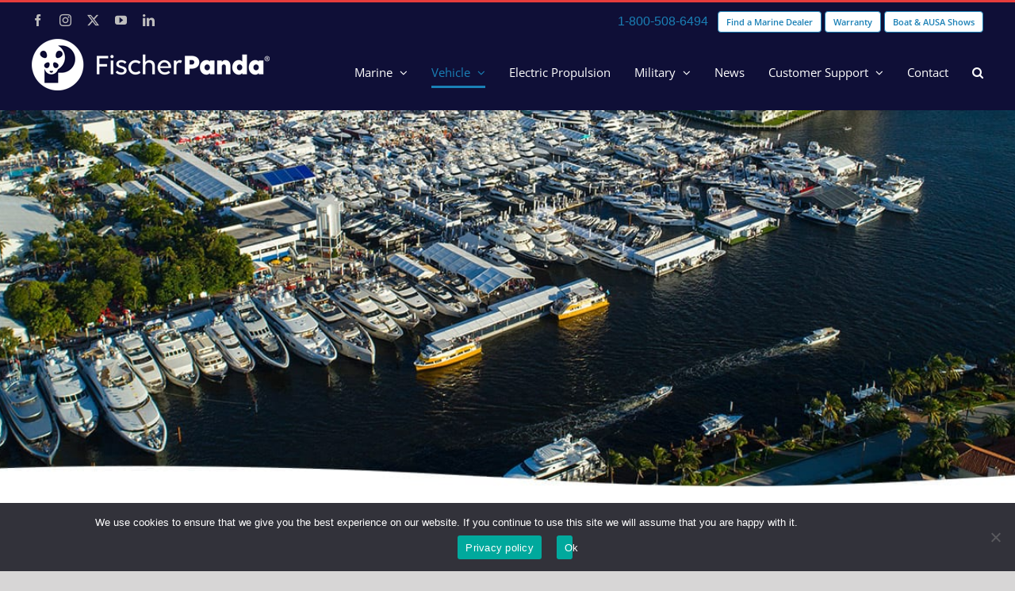

--- FILE ---
content_type: text/html; charset=UTF-8
request_url: https://analytics.edeveloperz.com/Analytics_new.php
body_size: 170
content:
{"status":200,"tracking_id":"696cf5983c21ab246d040570","active":{"gravity":0,"chat":0,"contact7":0,"other_form":1,"chat_id":"","chat_color":"","integration_review_widget":0,"reviewwidget_hash":""}}

--- FILE ---
content_type: text/html; charset=UTF-8
request_url: https://analytics.edeveloperz.com/Analytics_new.php
body_size: 169
content:
{"status":200,"tracking_id":"696cf59899d03beebc0816b9","active":{"gravity":0,"chat":0,"contact7":0,"other_form":1,"chat_id":"","chat_color":"","integration_review_widget":0,"reviewwidget_hash":""}}

--- FILE ---
content_type: text/css; charset=UTF-8
request_url: https://fischerpanda.com/wp-content/themes/Avada-Child-Theme/style8.css?ver=6.9
body_size: 3458
content:
/*
Theme Name: FischerPanda02
Theme URI: https://netperfection.de
Description: Das Theme fÃ¼r Fischer Panda
Version: 0.1
Author: NetPerfection - Denis Metten
Author URI: http://www.netperfection.de
 */

html, body{height:100%;}

body {font-family: Open Sans,Helvetica,Arial, sans-serif;font-weight:500;font-size:16px;color:#000000;padding:0 !important;margin:0 !important;background-color:#fff;}

a,a:link,a:visited,a:active{color:#32b4dc;text-decoration:none;}
a:hover{text-decoration:underline;}

h1, h3{color:#4765a0;font-weight:400;width:100%;}
h1{font-size:2.2em;margin:0 0 2% 0;}
h3{font-size:1.6em;}
h4{font-weight:700;font-size:16px;margin:15px 0 0 0;}
p{margin:0;padding:10px 0;}
iframe{width:100%;height:400px;}
img{max-width:100%;}
strong,b{text-transform:uppercase;}

.wpcf7-form-control{
width:100% !important;  
}
 

/* .cookieinput {	width: !important; } */

.alignleft{float:left;padding-right:15px;padding-bottom:15px;}
.alignright{float:right;padding-left:15px;padding-bottom:15px;}
.margin-top-20{margin-top:20px;}
.padding-10-0{padding:10px 0;}
.padding-15{padding:15px;}
.padding-30-0{padding-top:30px;padding-bottom:30px;}
.padding-60{padding-top:60px;padding-bottom:60px;}
.padding-100{padding-top:100px;padding-bottom:100px;}
.bg-gray{background-color:#f1f1f1;}
.bg-opacity-layer{background-color: rgba(0,0,0,.7);padding:60px 0;}
.bg-textfeld2,.bg-textfeld1{background-attachment: fixed;background-color:#fff;background-repeat:no-repeat;background-size:cover;background-position:center;}
.bg-textfeld1{padding:60px 0;}
.bg-textfeld2,.bg-textfeld2 h2{color:#fff;}
.bg-textfeld2 h2{padding-bottom:20px;}
a, a:hover{
-webkit-transition: all 2s ease; /* Firefox */
-moz-transition: all 2s ease; /* WebKit */
-o-transition: all 2s ease; /* Opera */
transition: all 2s ease; /* Standard */
}
ul.nav-wizard li a,ul.nav-wizard li a:hover {
-webkit-transition: all 0s ease; /* Firefox */
-moz-transition: all 0s ease; /* WebKit */
-o-transition: all 0s ease; /* Opera */
transition: all 0s ease; /* Standard */
}
.border_radius,.kontaktformular input,.kontaktformular textarea{-webkit-border-radius: 5px 5px 5px 5px;border-radius: 5px 5px 5px 5px;}

.sidebar{border:1px solid #002B5C;padding:15px;background-color:#0A3B69;color:#fff;}

.clear{width:100%;clear:both;}

/*+++ END Navigation +++++++++*/
/*+++ Formular++++*/

.kontaktformular {padding:15px 0;}
.kontaktformular p{padding:10px 0;}
.kontaktformular input,.kontaktformular textarea{width:100%;padding:5px 2%;color:#5d5c5c;}
.la_senden img{display:none;}

/*+++ Startseite ++++++++++++++*/

/*+++ Allgemein +++++++++++*/

#menu-eheader { margin-right:15px !important;}
#menu-header { margin-right:15px !important;}

.logo-header{width:100%;text-align:center;padding:0;height:50px;line-height:50px;padding:0;}
.logo-header img{max-width:200px;max-height:50px;padding:10px 0;}
.navbar-brand {height: 50px;padding: 0px 15px;}
.header-info{float:right;list-style-type:none;color:#000;margin-bottom:0;}
.header-info li{list-style-type:none;display:inline-block;line-height:50px;padding:10px 30px 10px 0;}
.gray{background-color:#f1efef;}
.text-red{color: #000;}
.logo{float:left;display:inline;width:300px;max-width:100%;padding:4apx 10px 0 0;}
.navbar-default,#footer{background-color: rgb(213 214 216);border:none ;}
.navbar{margin:0 0 0 0;color:#fff;padding-right:15px;padding-top: 10px;
padding-bottom: 10px;}
.navbar-fixed-top{box-shadow: 0px 4px 3px rgba(0, 0, 0, 0.3);-webkit-box-shadow: 0px 4px 3px rgba(0, 0, 0, 0.3);-moz-box-shadow: 0px 4px 3px rgba(0, 0, 0, 0.3);}
.navbar-footer{border-bottom:none;padding:0;margin:0;}
.navbar-default .navbar-nav > .active > a, .navbar-default .navbar-nav > .active > a:hover, .navbar-default .navbar-nav > .active > a:focus {background-color: transparent;color: #1A335C;text-decoration:underline}
.navbar-default .navbar-nav > li > a {color: #000;}
.navbar-default .navbar-nav > li > a:focus {color: #000;}
.navbar-default #menu-header > li > a {color: #000;}
.navbar-default .navbar-brand {color: #000;}
.navbar-default .navbar-nav .open .dropdown-menu > li > a {color: #000;}
.navbar-default .navbar-nav .open .dropdown-menu > li > a:focus {color: #ccc;}
.dropdown-menu {background-color: rgba(255,255,255,0.9);}
.dropdown-menu > li > a:hover,.dropdown-menu > li > a:focus,.dropdown-menu > .active > a,.dropdown-menu > .active > a:hover,.dropdown-menu > .active > a:focus {background-color: transparent;color:#000;}
.navbar-default #menu-header > li > a:hover,.navbar-default .navbar-nav .open .dropdown-menu > li > a:hover {color:#4765a0;}
.padding_20_0{margin:20px 0;}
.layer2{padding:20px 0;}
.carousel{margin:10px 0 0 0;}
.carousel-control.left,.carousel-control.right{background:none;}
.carousel-caption {
    color: #4765a0;
    text-shadow: none;
    padding-bottom: 15px;
    position: absolute;
    top: 100px;
    left: 0px;
    background-color: #ffffff;
    bottom: auto;
    right: auto;
    padding: 30px 100px;
}

  .carousel-inner > .item > img, .carousel-inner > .item > a > img {        display: block;              min-width: 100%;        width: 100%;        max-width: 100%;        line-height: 1;    }
    
.carousel-text2 li:before{font: normal normal normal 14px/1 FontAwesome;content: "\f087";padding-right:10px;}
.carousel-caption *{color: #4765a0;text-align:left;}
.header{position:relative;min-height:auto;z-index:1;width:100%;background-color:#ccc;background-repeat:no-repeat;background-position:top left;background-attachment:fixed;background-size:cover;color:#fff;}
.header_bg_layer_opacity{background-color:rgba(0,0,0,0.4);padding:30px 10px 30px 10px;}
.schraeg{position:relative;background-color:#fdf6d9;margin:0;padding:4% 0 4% 0;z-index:2;border-top:2px solid #000;}
.normal{background-color:#fdf6d9;margin:0 0 -200px 0;padding:0 0 200px 0;}

.frame_layer{position:relative;width:100%;z-index:9;padding:60px 10px;}
.img_fixed{position:fixed;top:0;width:100%;}

.startseite_button {margin:0 auto;text-align:center;}
.startseite_button a{color:#fff;}
.dienstleistungen ul{list-style-type:none;}
.dienstleistungen ul li{list-style-type:none;display:inline-block;width:32%;padding:5px 0;margin:0;}
.dienstleistungen ul li:before{content:"\f046";font-family:'FontAwesome';padding-right:10px;color:#015198;}

.show_circle_icon{border-radius:100%;border:1px solid #ccc;color:#015198;font-size:2.5em;width:100px;height:100px;line-height:90px;padding:0;margin:0 auto;}
.conmax-box{padding:15px 0;}

.start_bg{float:left;width:100%;background-color:transparent;}
.padding_body{padding:140px 0 60px 0;}
.bg{width:100%;padding:0;margin:0;}
.white{background-color:#fff;}
.100_center{width:100%;text-align:center;}
.img_round{display:inline;padding:10px;border-radius: 100%;-webkit-border-radius: 100%;-moz-border-radius: 100%;background-repeat: no-repeat;background-size:cover;}
.img_round_cover{display:inline;width:300px;max-width:100%;height:300px;border-radius: 100%;-webkit-border-radius: 100%;-moz-border-radius: 100%;background-repeat: no-repeat;background-size:cover;}
margin-left: auto;margin-right: auto;margin-bottom:40px;}
.bg_opacity{background-color:rgba(255, 255, 255, 0.8);}
.formular{width:100%;background-color: rgba(0,0,0,.5);padding:15px;}
.formular h3{width:100%;text-align:center;color:#fff;font-size:1.3em;font-weight:400;padding:0 0 15px 0;}
.formular label{font-size:0.8em;width:100%;font-weight:400;text-transform:uppercase;letter-spacing: 1px;padding-bottom:15px;}
.formular input,.formular textarea,.formular select{width:100%;color:#000;border-radius:4px;border:none;}
.submit,.formular .wpcf7-submit{padding:7px 0;background-color:#015198;border-radius:4px;color:#fff;border:none;}
.submit:hover,.wpcf7-submit:hover{opacity:0.8;}
.margin_20_0{margin:20px 0;}
.padding_0_3{padding:0;}
.slogan{width:60%;}
.header_text h1{width:100%;text-align:center;font-size:2.5em;font-weight:400;color:#fff;padding-top:200px;line-height:1.5em;}
.header_text h3{width:100%;text-align:center;font-size:2em;font-weight:300;color:#000;}
.bg-blue{background-color:#000;}
.bg-blue h1,.bg-blue h2,.bg-blue h3,.bg-blue h4{color:#fff;}
.bg-blue a, .bg-blue a:link, .bg-blue a:visited, .bg-blue a:active{color:#fff;text-decoration:none;}
.carousel-inner img {margin: auto;}
#google_maps{width:100%;height:500px;}
.none_display{height:0px !important;}
.text_right{text-align:right}

/*+++ Footer ++++++++++++*/

.footer a, .copyright a, .footer a:hover, .copyright a:hover {
    color: #32b4dc;
}
.footer-v1 .footer {
    padding: 40px 0;
    background: #272727;
}
.footer-v1 .footer p {
    color: #eee;
}
.footer-v1 address {
    line-height: 23px;
}
.footer-v1 .footer .map-img {
    background: url(img/map-img.png) 5px 60px no-repeat;
}
.footer-v1 address, .footer-v1 .link-list a, .footer-v1 .link-list i {
    color: #eee;
}
.link-list a {
    color: #eee;
    font-size: 11px;
    padding: 3px 0px;
    display: inline-block;
    text-transform: uppercase;
}
.headline {
    display: block;
    margin: 10px 0 25px 0;
    border-bottom: 1px dotted #e4e9f0;
}
.footer-v1 .footer h2 {
    color: #eee;
    font-size: 18px;
    font-weight: 200;
    border:none;
    padding-bottom:5px;
}
.footer-v1 .footer-socials {
    margin-top: 12px;
    text-align: right;
}
.footertext{padding:5px 0;}

/*+++ Hover Text +++++*/

.hover-effect-wrapper{position:relative;top:0;left:0;right:0;bottom:0;width:100%;height:100%;}
.hover-effect-wrapper:hover{cursor:pointer}
.hover-text-wrapper{position:absolute;top:0;left:0;right:0;bottom:0;opacity:0;transition: .5s ease;width:100%;height:100%;background-color:#C3141F;text-align:center;z-index:999;}
.hover-effect-wrapper:hover .hover-text-wrapper{opacity: 0.9;}
.hover-text {color: white;font-size: 20px;position: absolute;top: 50%;left: 50%;transform: translate(-50%, -50%);-ms-transform: translate(-50%, -50%);}

/*+++ Step Wizard +++++*/

.artikelnr-wrapper{display:none;}

ul.nav-wizard {
  background-color: #f1f1f1;
  border: 1px solid #d4d4d4;
  -webkit-border-radius: 6px;
  -moz-border-radius: 6px;
  border-radius: 3px;
  position: relative;
  overflow: hidden;
}
ul.nav-wizard:before {
  position: absolute;
}
ul.nav-wizard:after {
  display: block;
  position: absolute;
  left: 0px;
  right: 0px;
  top: 138px;
  height: 47px;
  border-top: 1px solid #d4d4d4;
  border-bottom: 1px solid #d4d4d4;
  z-index: 11;
  content: " ";
}
ul.nav-wizard li {
  position: relative;
  float: left;
  height: 46px;
  display: inline-block;
  text-align: center;
  padding: 0 20px 0 30px;
  margin: 0;
  font-size: 16px;
  line-height: 46px;
  width:20%;
}
ul.nav-wizard li a {
  color: #428bca;
  padding: 0;
}
ul.nav-wizard li a:hover {
  background-color: transparent;
}
ul.nav-wizard li:before {
  position: absolute;
  display: block;
  border: 24px solid transparent;
  border-left: 16px solid #d4d4d4;
  border-right: 0;
  top: -1px;
  z-index: 10;
  /* content: ''; */
  right: -16px;
}
ul.nav-wizard li:after {
  position: absolute;
  display: block;
  border: 24px solid transparent;
  border-left: 16px solid #f1f1f1;
  border-right: 0;
  top: -1px;
  z-index: 10;
  content: '';
  right: -15px;
}
ul.nav-wizard li.active {
  color: #3a87ad;
  background: #dedede;
}
ul.nav-wizard li.active:after {
  border-left: 16px solid #dedede;
}
ul.nav-wizard li.active a,
ul.nav-wizard li.active a:active,
ul.nav-wizard li.active a:visited,
ul.nav-wizard li.active a:focus {
  color: #989898;
  background: #dedede;
}
ul.nav-wizard .active ~ li {
  color: #999999;
  background: #f9f9f9;
}
ul.nav-wizard .active ~ li:after {
  border-left: 16px solid #f9f9f9;
}
ul.nav-wizard .active ~ li a,
ul.nav-wizard .active ~ li a:active,
ul.nav-wizard .active ~ li a:visited,
ul.nav-wizard .active ~ li a:focus {
  color: #999999;
  background: #f9f9f9;
}
ul.nav-wizard.nav-wizard-backnav li:hover {
  color: #468847;
  background: #f6fbfd;
}
ul.nav-wizard.nav-wizard-backnav li:hover:after {
  border-left: 16px solid #f6fbfd;
}
ul.nav-wizard.nav-wizard-backnav li:hover a,
ul.nav-wizard.nav-wizard-backnav li:hover a:active,
ul.nav-wizard.nav-wizard-backnav li:hover a:visited,
ul.nav-wizard.nav-wizard-backnav li:hover a:focus {
  color: #468847;
  background: #f6fbfd;
}
ul.nav-wizard.nav-wizard-backnav .active ~ li {
  color: #999999;
  background: #ededed;
}
ul.nav-wizard.nav-wizard-backnav .active ~ li:after {
  border-left: 16px solid #ededed;
}
ul.nav-wizard.nav-wizard-backnav .active ~ li a,
ul.nav-wizard.nav-wizard-backnav .active ~ li a:active,
ul.nav-wizard.nav-wizard-backnav .active ~ li a:visited,
ul.nav-wizard.nav-wizard-backnav .active ~ li a:focus {
  color: #999999;
  background: #ededed;
}

/*+++ Fischer Panda +++++*/

.startseite-wrapper{background-color:#4765a0;color:#fff;padding-top:10px;padding-bottom:10px;}
.startseite-wrapper *{color:#fff;}
.startseite-wrapper h2{border-bottom:1px solid #fff;text-transform:uppercase;padding-bottom:10px;}

.cookie-notice-container{float:left;width:100%;padding:15px 0;}
#cn-notice-text{float:left;width:88%;}
#cn-accept-cookie{float:right;width:10%;background-color:#4765a0;color:#ffff;padding:10px 15px;border-radius:5px;}
#cookie-notice .button {margin-left: 0px !important;}

#konfigurator h2{margin-bottom:20px;text-transform:uppercase;padding-bottom:10px;border-bottom:1px solid #4765a0;}
#konfigurator h3{margin-top:40px;}

.mehr-erfahren{width:100%;text-align:center;}

.wpcf7-submit{padding:10px 5px;background-color:#4765a0; color:#fff; text-align:center; width:100%; border:none;}
.wpcf7-submit:hover{opacity:0.8;}
.wpcf7-list-item input,.check-agb input{width:auto;}

.step1-click,.step2-click,.step3-click{padding-bottom:15px;}

.event {
              margin-bottom:10px;
            border: 1px solid  #808080;
              border-radius: 0px 0px 6px 6px;

}

.event-title {
  display:block;
      border-radius:6px 6px 0px 0px ;
      padding:10px;
      font-size:2em;
        background-color:#808080;
        color:#ffffff !important;
        margin-bottom:0px;
}


.event-info {
      color:#808080;
      background-color:#ffffff;
      margin-left:5px; 
      margin-right:5px;  
      padding:0px 10px 10px 10px;
      border-radius:6px ;

}

.event-details > p {
      background-color:#efefef;
        border:1px 2px 2px 1px solid #808080;
      margin:10px;  
      padding:10px;
      border-radius:6px ;
}

.event-about > p {
      margin:10px;  
      padding:10px;
}



.big-blue {

    padding:10px;
     text-align:center;
        width:400px;
        background-color:#1A335C;
        color:#ffffff;
        border-radius:12px;
        margin-left:20px;
}

.big-blue-title  {
      padding:10px;
       text-align:center;
        color:#ffffff !important;

}

/*
.big-blue-link >  a:link, a:visited, a:active {
        text-align:center;
        color:#32b4dc !important;
        
}
*/


.post-content:not(.fusion-post-content), .single-fusion_tb_section .fusion-tb-header, body:not(.side-header) #wrapper {
    position: relative;
}

div {
    display: block;
}

.layout-wide-mode #wrapper {
    width: 100%;
    max-width: none;
}

.width-100 .fusion-fullwidth, .width-100 .nonhundred-percent-fullwidth {
    margin-left: var(--hundredp_padding-hundred_percent_negative_margin);
    margin-right: var(--hundredp_padding-hundred_percent_negative_margin);
}

.fusion-fullwidth {
    position: relative;
}

@media screen and (max-width: 991px) {
    .logo-header img {max-width: auto;max-height: 50px;padding: 10px 0;display:inline;}
    .dienstleistungen ul li{width:48%;text-align:center;}
    .carousel-caption {top:60px;}
    .carousel-caption {font-size:0.9em;}
    ul.nav-wizard li {width:auto;}
}

@media screen and (max-width: 767px) {/*705px*/
    body{font-size:14px;}
    h1{font-size:1.6em;}
    h2,h3{font-size:1.4em;}
    .navbar-default{background-color: rgba(255,255,255,1);border:none ;}
    .navbar-nav .open .dropdown-menu {background-color: #000;}
    .header_text h1{padding-top:0px;}
    .header-info {width: 100%;text-align: center;} 
    .navbar{font-size:14px;}
    .navbar-brand {font-size: 14px;}
    .logo{max-width:250px;}
    .dienstleistungen ul li{width:98%;}
    .carousel-caption {position:relative;float:left;width:100%;padding:20px;top:auto;left:auto;right;auto;bottom:auto;}
    .navbar{padding-right:0px;}
    .padding-60{padding-top:20px;padding-bottom:20px;}
}

@media screen and (max-width: 600px) {/*705px*/
    .dienstleistungen ul li{width:98%;}
    ul.nav-wizard li {width:50%;margin-top:5px;}
    ul.nav-wizard {background-color: #fff;border:none;}
}

@media screen and (max-width: 600px) {/*705px*/
    .dienstleistungen ul li{text-align:left;}
}

@media screen and (max-width: 500px) {
    .header_text h1{padding-top:80px;}
    #cn-notice-text{width:100%;}
    #cn-accept-cookie{width:100%;}
     ul.nav-wizard li {width:50%;margin-top:5px;}
}

@media screen and (max-width: 400px) {
    .dienstleistungen ul li{width:98%;}
     ul.nav-wizard li {width:50%;margin-top:5px;}
}

@media screen and (min-width: 767px) {
    .navbar-nav{float:right;}
    .padding_0_3{padding:0 3%;}
}

@media screen and (min-width: 1025px) {
    .header{min-height:400px;}
}

@media only screen and (max-width: 600px) {
     ul.nav-wizard li {
         width:50% !important;
         margin-top:5px;
     }
}


--- FILE ---
content_type: text/css; charset=UTF-8
request_url: https://fischerpanda.com/wp-content/themes/Avada-Child-Theme/css/config_styles.css?ver=6.9
body_size: 144
content:

img{max-width:100%;}


/*+++ Hover Text +++++*/

.hover-effect-wrapper{position:relative;top:0;left:0;right:0;bottom:0;width:100%;height:100%;}
.hover-effect-wrapper:hover{cursor:pointer}
.hover-text-wrapper{position:absolute;top:0;left:0;right:0;bottom:0;opacity:0;transition: .5s ease;width:100%;height:100%;background-color:#C3141F;text-align:center;z-index:999;}
.hover-effect-wrapper:hover .hover-text-wrapper{opacity: 0.9;}
.hover-text {color: white;font-size: 20px;position: absolute;top: 50%;left: 50%;transform: translate(-50%, -50%);-ms-transform: translate(-50%, -50%);}

/*+++ Step Wizard +++++*/

.artikelnr-wrapper{display:none;}

ul.nav-wizard {
  background-color: #f1f1f1;
  border: 1px solid #d4d4d4;
  -webkit-border-radius: 6px;
  -moz-border-radius: 6px;
  border-radius: 3px;
  position: relative;
  overflow: hidden;
}


ul.nav-wizard:before {
  position: absolute;
}
ul.nav-wizard:after {
  display: block;
  position: absolute;
  left: 0px;
  right: 0px;
  top: 138px;
  height: 47px;
  border-top: 1px solid #d4d4d4;
  border-bottom: 1px solid #d4d4d4;
  z-index: 11;
  content: " ";
}
ul.nav-wizard li {
  position: relative;
  float: left;
  height: 46px;
  display: inline-block;
  text-align: center;
  padding: 0 20px 0 30px;
  margin: 0;
  font-size: 16px;
  line-height: 46px;
  width:20%;
}
ul.nav-wizard li a {
  color: #428bca;
  padding: 0;
}
ul.nav-wizard li a:hover {
  background-color: transparent;
}
ul.nav-wizard li:before {
  position: absolute;
  display: block;
  border: 24px solid transparent;
  border-left: 16px solid #d4d4d4;
  border-right: 0;
  top: -1px;
  z-index: 10;
  content: '';
  right: -16px;
}
ul.nav-wizard li:after {
  position: absolute;
  display: block;
  border: 24px solid transparent;
  border-left: 16px solid #f1f1f1;
  border-right: 0;
  top: -1px;
  z-index: 10;
  content: '';
  right: -15px;
}




ul.nav-wizard li.active {
  color: #3a87ad;
  background: #dedede;
}
ul.nav-wizard li.active:after {
  border-left: 16px solid #dedede;
}
ul.nav-wizard li.active a,
ul.nav-wizard li.active a:active,
ul.nav-wizard li.active a:visited,
ul.nav-wizard li.active a:focus {
  color: #989898;
  background: #dedede;
}
ul.nav-wizard .active ~ li {
  color: #999999;
  background: #f9f9f9;
}
ul.nav-wizard .active ~ li:after {
  border-left: 16px solid #f9f9f9;
}
ul.nav-wizard .active ~ li a,
ul.nav-wizard .active ~ li a:active,
ul.nav-wizard .active ~ li a:visited,
ul.nav-wizard .active ~ li a:focus {
  color: #999999;
  background: #f9f9f9;
}
ul.nav-wizard.nav-wizard-backnav li:hover {
  color: #468847;
  background: #f6fbfd;
}
ul.nav-wizard.nav-wizard-backnav li:hover:after {
  border-left: 16px solid #f6fbfd;
}
ul.nav-wizard.nav-wizard-backnav li:hover a,
ul.nav-wizard.nav-wizard-backnav li:hover a:active,
ul.nav-wizard.nav-wizard-backnav li:hover a:visited,
ul.nav-wizard.nav-wizard-backnav li:hover a:focus {
  color: #468847;
  background: #f6fbfd;
}
ul.nav-wizard.nav-wizard-backnav .active ~ li {
  color: #999999;
  background: #ededed;
}
ul.nav-wizard.nav-wizard-backnav .active ~ li:after {
  border-left: 16px solid #ededed;
}
ul.nav-wizard.nav-wizard-backnav .active ~ li a,
ul.nav-wizard.nav-wizard-backnav .active ~ li a:active,
ul.nav-wizard.nav-wizard-backnav .active ~ li a:visited,
ul.nav-wizard.nav-wizard-backnav .active ~ li a:focus {
  color: #999999;
  background: #ededed;
}

/*+++ Fischer Panda +++++*/


--- FILE ---
content_type: application/javascript; charset=UTF-8
request_url: https://fischerpanda.com/wp-content/themes/Avada-Child-Theme/js/netperfection.js
body_size: 620
content:




//Chrome background attachement bug
jQuery.fn.repaint = function() {

	jQuery(this).each(function() {

		var jQuerythis = jQuery(this);
		var opacity = jQuerythis.css("opacity");

		if (opacity > 0)
			jQuerythis.css({
				"opacity" : opacity - 0.01
			});

		setTimeout(function() {

			jQuerythis.css({
				"opacity" : opacity
			});

		}, 1);
		// async call: prevent skipping
	});
};

//Layer anpassen an Bildschirmhöhe
jQuery.fn.setLayerHeight = function() {

	jQuery(this).each(function() {

		var jQuerythis = jQuery(this);
		var layerHeight = jQuerythis.height();
		var windowHeight = jQuery(window).height();

		if (windowHeight > layerHeight) {
			var newPadding = (windowHeight - layerHeight) / 2;
			if (jQuerythis.find(':first-child').hasClass("layer_fixed_bg_opacity")) {
				jQuerythis.find(':first-child').first().css({
					"padding-top" : newPadding,
					"padding-bottom" : newPadding
				});
			}else{
			jQuerythis.css({
				"padding-top" : newPadding,
				"padding-bottom" : newPadding
			});
			}
		}

	});
};

jQuery(document).ready(function () {

	var pageWidth = jQuery("body").width();

    //Wizard
    /*jQuery('a[data-toggle="tab"]').on('show.bs.tab', function (e) {

        var jQuerytarget = jQuery(e.target);

        if (jQuerytarget.parent().hasClass('disabled')) {
            return false;
        }

    });*/

   /* jQuery(".btn-primary").click(function (e) {

        var jQueryactive = jQuery('.wizard .nav-wizard li.active');
        jQueryactive.next().removeClass('disabled');
        nextTab(jQueryactive);

    });*/


    function clear_previous_system(){

    	var id = "";

	id = "artikelnr-text";

	if (document.getElementById(id)){
    		 document.getElementById(id).value = "";
	}

	id = "artikelbeschreibung-text";

	if (document.getElementById(id)){
    		 document.getElementById(id).value = "";
	}

    }


    function update_step2_images(){

    	var cstep1text = "";
	var id = "";

	id = "s1in";

	if (document.getElementById(id)){
    		 cstep1text = 	document.getElementById(id).value;
	}
		var staticpathtoimgs = "";
		if (document.getElementById('pathtoimgs')){
								 staticpathtoimgs = 	document.getElementById('pathtoimgs').value;

		}



    	if (cstep1text == "segelyacht"){


    			var id = "";
    			id = "step2image1";
    			if (document.getElementById(id)){
    					document.getElementById(id).src = staticpathtoimgs + "/img/konfigurator/hauptantrieb.jpg";
    			}
    			id = "step2image2";
    			if (document.getElementById(id)){
    					document.getElementById(id).src = staticpathtoimgs + "/img/konfigurator/nebenantrieb.jpg";
    			}
	}

    	if (cstep1text == "motoryacht"){

    			var id = "";
    			id = "step2image1";
    			if (document.getElementById(id)){
    					document.getElementById(id).src = staticpathtoimgs + "/img/konfigurator/hauptantrieb.jpg";
    			}
    			id = "step2image2";
    			if (document.getElementById(id)){
    					document.getElementById(id).src = staticpathtoimgs + "/img/konfigurator/nebenantrieb.jpg";
    			}
	}


    	if (cstep1text == "mehr-motoryacht"){

    			var id = "";
    			id = "step2image1";
    			if (document.getElementById(id)){
    					document.getElementById(id).src = staticpathtoimgs + "/img/konfigurator/config_einrumpf_mhauptantrieb.jpg";
    			}
    			id = "step2image2";
    			if (document.getElementById(id)){
    					document.getElementById(id).src = staticpathtoimgs + "/img/konfigurator/config_einrumpf_mnebenantrieb.jpg";
    			}
	}

	if (cstep1text == "katamaran"){

    			var id = "";
    			id = "step2image1";
    			if (document.getElementById(id)){
    					document.getElementById(id).src = staticpathtoimgs + "/img/konfigurator/config_multihull_mhauptantrieb.jpg";
    			}
    			id = "step2image2";
    			if (document.getElementById(id)){
    					document.getElementById(id).src = staticpathtoimgs + "/img/konfigurator/config_multihull_mnebenantrieb.jpg";
    			}


	}

    }


    function nextStep(){
    	var jQueryactive = jQuery('.wizard .nav-wizard li.active');
    	jQueryactive.next().removeClass('disabled');
    	nextTab(jQueryactive);
	clear_previous_system();
    }



    jQuery(".step1-click").each(function(){
    	jQuery(this).click(function(){

    		var trackStep1 = jQuery(this).attr('data-target');
    		jQuery('input[name=step1]').val(trackStep1);
    		nextStep();
    		update_step2_images();
    	});
    });

    jQuery(".step2-click").each(function(){
    	jQuery(this).click(function(){
    		var trackStep2 = jQuery(this).attr('data-target');
    		jQuery('input[name=step2]').val(trackStep2);
    		nextStep();
		update_step2_images();
    	});
    });

    jQuery(".step3-click").each(function(){
    	jQuery(this).click(function(){
    		var trackStep3 = jQuery(this).attr('data-target');
    		jQuery('input[name=step3]').val(trackStep3);
    		nextStep();
		update_step2_images();
    		var step1Text = jQuery('input[name=step1]').val();
    		var step2Text = jQuery('input[name=step2]').val();
    		var step3Text = jQuery('input[name=step3]').val();
    		var step4Text = jQuery('input[name=step4]').val();
    		jQuery(".artikelnr-wrapper").hide();
    		jQuery("."+step1Text+"-"+step2Text+"-"+step3Text).show();
    	});
    });

    jQuery(".step4-click").each(function(){
    	jQuery(this).click(function(){
    		var trackStep4 = jQuery(this).attr('data-target');
    		jQuery('input[name=step4]').val(trackStep3);
    		nextStep();
		update_step2_images();
    		var step1Text = jQuery('input[name=step1]').val();
    		var step2Text = jQuery('input[name=step2]').val();
    		var step3Text = jQuery('input[name=step3]').val();
    		var step4Text = jQuery('input[name=step4]').val();
    		jQuery(".artikelnr-wrapper").hide();
    		jQuery("."+step1Text+"-"+step2Text+"-"+step3Text+"-"+step4Text).show();
    	});
    });


	jQuery(".check-artikelnr").each(function(){
	   	jQuery(this).click(function(){
     		nextStep();
		update_step2_images();
	    	var artikelnr = jQuery(this).attr('data-artikelnr');
	    	var beschreibung = jQuery(this).attr('data-beschreibung');
	    	jQuery('#artikelnr-text').val(artikelnr);
	    	jQuery('#artikelbeschreibung-text').val(beschreibung);
	    	jQuery("#kontaktformular-konfigurator").scroll();
	   	});
   	});

	(function(jQuery) {
		jQuery.fn.equalHeight = function() {
			var max = 0;
			this.each(function() {
				max = Math.max(max, jQuery(this).height());
			});
			this.each(function() {
				jQuery(this).height(max);
			});
			return this;
		};
	})(jQuery);

	if(pageWidth > 766){
		if(jQuery("body").find(".thumbnail").length){
			jQuery(".thumbnail-text").equalHeight();
		}
	}

});

function nextTab(elem) {
    jQuery(elem).next().find('a[data-toggle="tab"]').click();
}


--- FILE ---
content_type: application/javascript
request_url: https://d39hzjwdsnqpg3.cloudfront.net/assets/js/chat-widget.js
body_size: 1538
content:
// © Hyperreal LLC. All Rights Reserved.
function createKenneraiDefaultButton(){if(document.querySelectorAll(".kennerai-chat-widget-button").length>0)return;let e="#2b2b2b";kenneraiChatWidgetData.brandColor&&(e=kenneraiChatWidgetData.brandColor);const n=document.createElement("div");n.classList.add("kennerai-chat-widget-button"),n.classList.add("kennerai-chat-widget-button-default"),n.style.background=e,document.body.appendChild(n);const t=document.createElement("img");t.src="https://d39hzjwdsnqpg3.cloudfront.net/assets/images/chat-bubble~dark.png",t.alt="Chat",n.appendChild(t)}function openKenneraiChatWidget(){if(/iPhone|iPad|iPod|Android|Windows Phone/i.test(navigator.userAgent)||!function(){let e=window.location.href;e=new URL(e);const n=new URL(kenneraiChatWidgetData.url);if(t(e.host)==t(n.host))return!0;const{browserName:i,fullVersion:a}=function(){const e=navigator.userAgent;let n="Unknown",t="";e.indexOf("Chrome")>-1&&-1===e.indexOf("Edg")&&-1===e.indexOf("OPR")?(n="Chrome",t=e.match(/Chrome\/([0-9.]+)/)?.[1]||"Unknown"):e.indexOf("Safari")>-1&&-1===e.indexOf("Chrome")?(n="Safari",t=e.match(/Version\/([0-9.]+)/)?.[1]||"Unknown"):e.indexOf("Firefox")>-1?(n="Firefox",t=e.match(/Firefox\/([0-9.]+)/)?.[1]||"Unknown"):e.indexOf("Edg")>-1?(n="Edge",t=e.match(/Edg\/([0-9.]+)/)?.[1]||"Unknown"):e.indexOf("OPR")>-1||e.indexOf("Opera")>-1?(n="Opera",t=e.match(/(OPR|Opera)\/([0-9.]+)/)?.[2]||"Unknown"):(e.indexOf("MSIE")>-1||e.indexOf("Trident")>-1)&&(n="Internet Explorer",t=e.match(/(MSIE |rv:)([0-9.]+)/)?.[2]||"Unknown");return{browserName:n,fullVersion:t}}(),d=parseFloat(a);return"Chrome"===i&&d>=114||("Edge"===i&&d>=114||("Firefox"===i&&d>=131||("Safari"===i&&d>=18.5||"Opera"===i&&d>=100)))}())return void window.open(kenneraiChatWidgetData.url,"_blank");document.body.classList.add("kennerai-chat-widget-no-scroll");document.getElementById("kennerai-chat-widget-modal").style.display="flex";let e=document.getElementById("kennerai-chat-widget-modal-iframe");e&&e.remove();const n=document.getElementById("kennerai-chat-widget-modal-content");function t(e){let n=e.trim().toLowerCase();const i=(n.match(/\./g)||[]).length;return 2===i?n.split(".")[1].length>3&&(n=n.split(".").slice(1).join(".")):i>2&&(n=t(n.split(".").slice(1).join("."))),n}e=document.createElement("iframe"),e.id="kennerai-chat-widget-modal-iframe",e.src=kenneraiChatWidgetData.url,e.allow="clipboard-write",n.appendChild(e)}function closeKenneraiChatWidget(){document.getElementById("kennerai-chat-widget-modal").style.display="none",document.body.classList.remove("kennerai-chat-widget-no-scroll");document.getElementById("kennerai-chat-widget-tooltip").style.display="none"}document.addEventListener("DOMContentLoaded",(()=>{if("undefined"==typeof kenneraiChatWidgetData)return void console.log("KennerAI Chat Widget Error: kenneraiChatWidgetData object included.");if(!kenneraiChatWidgetData.url)return void console.log("KennerAI Chat Widget Error: kenneraiChatWidgetData.url is required.");const e=document.createElement("style");e.innerHTML=kenneraiChatWidgetStyles,document.head.appendChild(e);const n=document.createElement("div");n.id="kennerai-chat-widget-modal",document.body.appendChild(n);const t=document.createElement("div");t.id="kennerai-chat-widget-modal-content",n.appendChild(t),kenneraiChatWidgetData.size&&"large"==kenneraiChatWidgetData.size&&(t.style.maxWidth="1250px"),createKenneraiDefaultButton(kenneraiChatWidgetData);document.querySelectorAll(".kennerai-chat-widget-button").forEach((e=>{e.addEventListener("click",(e=>{openKenneraiChatWidget()}))}));const i=document.createElement("div");i.id="kennerai-chat-widget-tooltip",i.textContent="Close",document.body.appendChild(i),n.addEventListener("mousemove",(e=>{e.target==n&&(i.style.left=`${e.pageX}px`,i.style.top=e.pageY-i.offsetHeight+"px",i.style.display="block")})),n.addEventListener("mouseout",(e=>{i.style.display="none"})),n.addEventListener("click",(e=>{e.target==n&&closeKenneraiChatWidget()}))}));const kenneraiChatWidgetStyles="\n.kennerai-chat-widget-no-scroll{\n    overflow: hidden;\n}\n#kennerai-chat-widget-modal {\n    font-family: Helvetica Neue, HelveticaNeue, Helvetica, Arial, sans-serif;\n    display: none;\n    align-items: center;\n    justify-content: center;\n    position: fixed;\n    top: 0;\n    left: 0;\n    width: 100%;\n    height: 100%;\n    background-color: rgb(0 0 0 / 69%);\n    backdrop-filter: blur(2px);\n    z-index: 99999999999999999999999999999999999999999999999999999999;\n    line-height: normal;\n    cursor: pointer;\n}\n#kennerai-chat-widget-modal-content {\n    background-color: transparent;\n    height: 94%;\n    width: 90%;\n    max-width: 550px;\n    margin: 0 auto;\n    border-radius: 10px;\n    overflow: hidden;\n    display: flex;\n    flex-direction: column;\n}\n#kennerai-chat-widget-modal-iframe{\n    flex: 1;\n    width: 100%;\n    height: 100%;\n    border: 0px;\n}\n#kennerai-chat-widget-tooltip {\n    font-family: Helvetica Neue, HelveticaNeue, Helvetica, Arial, sans-serif;\n    position: absolute;\n    background: rgba(0, 0, 0, 0.7);\n    color: white;\n    padding: 5px;\n    border-radius: 5px;\n    z-index: 999999999999999999999999999999999999999999999999999999; \n    display: none; \n    font-size: 10px;\n}\n.kennerai-chat-widget-button-default{\n    position: fixed;\n    bottom: 20px;\n    right: 30px;\n    width: 75px;\n    height: 75px;\n    border-radius: 50%;\n    cursor: pointer;\n    display: flex;\n    justify-content: center;\n    align-items: center;\n    box-shadow: 0 4px 6px rgba(0, 0, 0, 0.1);\n}\n.kennerai-chat-widget-button-default img {\n    width: 45px;\n    height: 45px;\n}\n@media only screen and (max-width: 768px){\n\n    .kennerai-chat-widget-button-default{\n        bottom: 15px;\n        right: 15px;\n        width: 65px;\n        height: 65px;\n    }\n\n    .kennerai-chat-widget-button-default img {\n        width: 35px;\n        height: 35px;\n    }\n\n}\n";